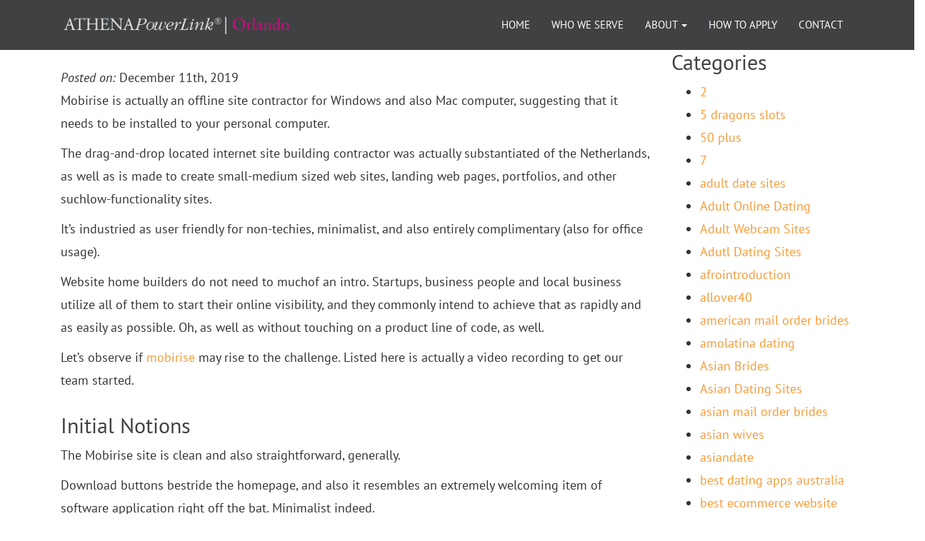

--- FILE ---
content_type: text/html; charset=UTF-8
request_url: https://www.athenaorlando.com/2019/12/11/mobirise-review-147/
body_size: 15052
content:
<!doctype html>

<html class="csstransforms csstransforms3d csstransitions" xmlns="http://www.w3.org/1999/xhtml" lang="en-US">

<head profile="http://gmpg.org/xfn/11">
	<script type="text/javascript">
_linkedin_partner_id = "2989204";
window._linkedin_data_partner_ids = window._linkedin_data_partner_ids || [];
window._linkedin_data_partner_ids.push(_linkedin_partner_id);
</script><script type="text/javascript">
(function(){var s = document.getElementsByTagName("script")[0];
var b = document.createElement("script");
b.type = "text/javascript";b.async = true;
b.src = "https://snap.licdn.com/li.lms-analytics/insight.min.js";
s.parentNode.insertBefore(b, s);})();
</script>
<noscript>
<img height="1" width="1" style="display:none;" alt="" src="https://px.ads.linkedin.com/collect/?pid=2989204&fmt=gif" />
</noscript>
	<!-- Global site tag (gtag.js) - Google Analytics -->
<script async src="https://www.googletagmanager.com/gtag/js?id=G-QRNGLL9W5T"></script>
<script>
  window.dataLayer = window.dataLayer || [];
  function gtag(){dataLayer.push(arguments);}
  gtag('js', new Date());

  gtag('config', 'G-QRNGLL9W5T');
</script>
	<!-- Google Tag Manager -->
<script>(function(w,d,s,l,i){w[l]=w[l]||[];w[l].push({'gtm.start':
new Date().getTime(),event:'gtm.js'});var f=d.getElementsByTagName(s)[0],
j=d.createElement(s),dl=l!='dataLayer'?'&l='+l:'';j.async=true;j.src=
'https://www.googletagmanager.com/gtm.js?id='+i+dl;f.parentNode.insertBefore(j,f);
})(window,document,'script','dataLayer','GTM-P7HMM89');</script>
<!-- End Google Tag Manager -->
	
	<meta http-equiv="Content-Type" content="text/html; charset=UTF-8" />
	<meta name="viewport" content="width=device-width, initial-scale=1, maximum-scale=1, user-scalable=no" />
	
	
	
	
	<link rel="apple-touch-icon" sizes="57x57" href="/fav/apple-icon-57x57.png">
	<link rel="apple-touch-icon" sizes="60x60" href="/fav/apple-icon-60x60.png">
	<link rel="apple-touch-icon" sizes="72x72" href="/fav/apple-icon-72x72.png">
	<link rel="apple-touch-icon" sizes="76x76" href="/fav/apple-icon-76x76.png">
	<link rel="apple-touch-icon" sizes="114x114" href="/fav/apple-icon-114x114.png">
	<link rel="apple-touch-icon" sizes="120x120" href="/fav/apple-icon-120x120.png">
	<link rel="apple-touch-icon" sizes="144x144" href="/fav/apple-icon-144x144.png">
	<link rel="apple-touch-icon" sizes="152x152" href="/fav/apple-icon-152x152.png">
	<link rel="apple-touch-icon" sizes="180x180" href="/fav/apple-icon-180x180.png">
	<link rel="icon" type="image/png" sizes="192x192"  href="/fav/android-icon-192x192.png">
	<link rel="icon" type="image/png" sizes="32x32" href="/fav/favicon-32x32.png">
	<link rel="icon" type="image/png" sizes="96x96" href="/fav/favicon-96x96.png">
	<link rel="icon" type="image/png" sizes="16x16" href="/fav/favicon-16x16.png">
	<link rel="manifest" href="/manifest.json">
	<meta name="msapplication-TileColor" content="#ffffff">
	<meta name="msapplication-TileImage" content="/fav/ms-icon-144x144.png">
	<meta name="theme-color" content="#ffffff">

	<link rel="pingback" href="" />
	
	<!-- SCRIPTS -->
	
		<!-- All in One SEO 4.1.4.5 -->
		<title>mobirise review | ATHENA Orlando</title>
		<meta name="description" content="Mobirise is actually an offline site contractor for Windows and also Mac computer, suggesting that it needs to be installed to your personal computer. The drag-and-drop located internet site building contractor was actually substantiated of the Netherlands, as well as is made to create small-medium sized web sites, landing web pages, portfolios, and other suchlow-functionality […]" />
		<meta name="robots" content="max-image-preview:large" />
		<link rel="canonical" href="https://www.athenaorlando.com/2019/12/11/mobirise-review-147/" />
		<meta property="og:locale" content="en_US" />
		<meta property="og:site_name" content="ATHENA Orlando |" />
		<meta property="og:type" content="article" />
		<meta property="og:title" content="mobirise review | ATHENA Orlando" />
		<meta property="og:description" content="Mobirise is actually an offline site contractor for Windows and also Mac computer, suggesting that it needs to be installed to your personal computer. The drag-and-drop located internet site building contractor was actually substantiated of the Netherlands, as well as is made to create small-medium sized web sites, landing web pages, portfolios, and other suchlow-functionality […]" />
		<meta property="og:url" content="https://www.athenaorlando.com/2019/12/11/mobirise-review-147/" />
		<meta property="article:published_time" content="2019-12-11T20:00:16+00:00" />
		<meta property="article:modified_time" content="2020-01-04T01:04:54+00:00" />
		<meta name="twitter:card" content="summary" />
		<meta name="twitter:domain" content="www.athenaorlando.com" />
		<meta name="twitter:title" content="mobirise review | ATHENA Orlando" />
		<meta name="twitter:description" content="Mobirise is actually an offline site contractor for Windows and also Mac computer, suggesting that it needs to be installed to your personal computer. The drag-and-drop located internet site building contractor was actually substantiated of the Netherlands, as well as is made to create small-medium sized web sites, landing web pages, portfolios, and other suchlow-functionality […]" />
		<meta name="google" content="nositelinkssearchbox" />
		<script type="application/ld+json" class="aioseo-schema">
			{"@context":"https:\/\/schema.org","@graph":[{"@type":"WebSite","@id":"https:\/\/www.athenaorlando.com\/#website","url":"https:\/\/www.athenaorlando.com\/","name":"ATHENA Orlando","inLanguage":"en-US","publisher":{"@id":"https:\/\/www.athenaorlando.com\/#organization"}},{"@type":"Organization","@id":"https:\/\/www.athenaorlando.com\/#organization","name":"ATHENA Orlando","url":"https:\/\/www.athenaorlando.com\/"},{"@type":"BreadcrumbList","@id":"https:\/\/www.athenaorlando.com\/2019\/12\/11\/mobirise-review-147\/#breadcrumblist","itemListElement":[{"@type":"ListItem","@id":"https:\/\/www.athenaorlando.com\/#listItem","position":1,"item":{"@type":"WebPage","@id":"https:\/\/www.athenaorlando.com\/","name":"Home","description":"Application Submission Due by Sept 30 HOW TO APPLY ATHENAPowerLink, a program of ATHENA International, is committed to creating leadership opportunities for women. This program helps women business owners define and achieve their goals by providing access to a panel of business advisors. Each panel is tailored to the specific needs of the owner, offering [\u2026]","url":"https:\/\/www.athenaorlando.com\/"},"nextItem":"https:\/\/www.athenaorlando.com\/2019\/#listItem"},{"@type":"ListItem","@id":"https:\/\/www.athenaorlando.com\/2019\/#listItem","position":2,"item":{"@type":"WebPage","@id":"https:\/\/www.athenaorlando.com\/2019\/","name":"2019","url":"https:\/\/www.athenaorlando.com\/2019\/"},"nextItem":"https:\/\/www.athenaorlando.com\/2019\/12\/#listItem","previousItem":"https:\/\/www.athenaorlando.com\/#listItem"},{"@type":"ListItem","@id":"https:\/\/www.athenaorlando.com\/2019\/12\/#listItem","position":3,"item":{"@type":"WebPage","@id":"https:\/\/www.athenaorlando.com\/2019\/12\/","name":"December","url":"https:\/\/www.athenaorlando.com\/2019\/12\/"},"nextItem":"https:\/\/www.athenaorlando.com\/2019\/12\/11\/#listItem","previousItem":"https:\/\/www.athenaorlando.com\/2019\/#listItem"},{"@type":"ListItem","@id":"https:\/\/www.athenaorlando.com\/2019\/12\/11\/#listItem","position":4,"item":{"@type":"WebPage","@id":"https:\/\/www.athenaorlando.com\/2019\/12\/11\/","name":"11","url":"https:\/\/www.athenaorlando.com\/2019\/12\/11\/"},"nextItem":"https:\/\/www.athenaorlando.com\/2019\/12\/11\/mobirise-review-147\/#listItem","previousItem":"https:\/\/www.athenaorlando.com\/2019\/12\/#listItem"},{"@type":"ListItem","@id":"https:\/\/www.athenaorlando.com\/2019\/12\/11\/mobirise-review-147\/#listItem","position":5,"item":{"@type":"WebPage","@id":"https:\/\/www.athenaorlando.com\/2019\/12\/11\/mobirise-review-147\/","name":"mobirise review","description":"Mobirise is actually an offline site contractor for Windows and also Mac computer, suggesting that it needs to be installed to your personal computer. The drag-and-drop located internet site building contractor was actually substantiated of the Netherlands, as well as is made to create small-medium sized web sites, landing web pages, portfolios, and other suchlow-functionality [\u2026]","url":"https:\/\/www.athenaorlando.com\/2019\/12\/11\/mobirise-review-147\/"},"previousItem":"https:\/\/www.athenaorlando.com\/2019\/12\/11\/#listItem"}]},{"@type":"Person","@id":"https:\/\/www.athenaorlando.com\/author\/gfeulner\/#author","url":"https:\/\/www.athenaorlando.com\/author\/gfeulner\/","name":"GFEULNER","image":{"@type":"ImageObject","@id":"https:\/\/www.athenaorlando.com\/2019\/12\/11\/mobirise-review-147\/#authorImage","url":"https:\/\/secure.gravatar.com\/avatar\/3b8866c4330874e32ec897c4e8693e5b?s=96&d=mm&r=g","width":96,"height":96,"caption":"GFEULNER"}},{"@type":"WebPage","@id":"https:\/\/www.athenaorlando.com\/2019\/12\/11\/mobirise-review-147\/#webpage","url":"https:\/\/www.athenaorlando.com\/2019\/12\/11\/mobirise-review-147\/","name":"mobirise review | ATHENA Orlando","description":"Mobirise is actually an offline site contractor for Windows and also Mac computer, suggesting that it needs to be installed to your personal computer. The drag-and-drop located internet site building contractor was actually substantiated of the Netherlands, as well as is made to create small-medium sized web sites, landing web pages, portfolios, and other suchlow-functionality [\u2026]","inLanguage":"en-US","isPartOf":{"@id":"https:\/\/www.athenaorlando.com\/#website"},"breadcrumb":{"@id":"https:\/\/www.athenaorlando.com\/2019\/12\/11\/mobirise-review-147\/#breadcrumblist"},"author":"https:\/\/www.athenaorlando.com\/author\/gfeulner\/#author","creator":"https:\/\/www.athenaorlando.com\/author\/gfeulner\/#author","datePublished":"2019-12-11T20:00:16+00:00","dateModified":"2020-01-04T01:04:54+00:00"},{"@type":"Article","@id":"https:\/\/www.athenaorlando.com\/2019\/12\/11\/mobirise-review-147\/#article","name":"mobirise review | ATHENA Orlando","description":"Mobirise is actually an offline site contractor for Windows and also Mac computer, suggesting that it needs to be installed to your personal computer. The drag-and-drop located internet site building contractor was actually substantiated of the Netherlands, as well as is made to create small-medium sized web sites, landing web pages, portfolios, and other suchlow-functionality [\u2026]","inLanguage":"en-US","headline":"mobirise review","author":{"@id":"https:\/\/www.athenaorlando.com\/author\/gfeulner\/#author"},"publisher":{"@id":"https:\/\/www.athenaorlando.com\/#organization"},"datePublished":"2019-12-11T20:00:16+00:00","dateModified":"2020-01-04T01:04:54+00:00","articleSection":"mobirise review","mainEntityOfPage":{"@id":"https:\/\/www.athenaorlando.com\/2019\/12\/11\/mobirise-review-147\/#webpage"},"isPartOf":{"@id":"https:\/\/www.athenaorlando.com\/2019\/12\/11\/mobirise-review-147\/#webpage"}}]}
		</script>
		<!-- All in One SEO -->

<link rel='dns-prefetch' href='//s.w.org' />
<link rel="alternate" type="application/rss+xml" title="ATHENA Orlando &raquo; mobirise review Comments Feed" href="https://www.athenaorlando.com/2019/12/11/mobirise-review-147/feed/" />
<script type="text/javascript">
window._wpemojiSettings = {"baseUrl":"https:\/\/s.w.org\/images\/core\/emoji\/13.1.0\/72x72\/","ext":".png","svgUrl":"https:\/\/s.w.org\/images\/core\/emoji\/13.1.0\/svg\/","svgExt":".svg","source":{"concatemoji":"https:\/\/www.athenaorlando.com\/wp-includes\/js\/wp-emoji-release.min.js?ver=5.9.12"}};
/*! This file is auto-generated */
!function(e,a,t){var n,r,o,i=a.createElement("canvas"),p=i.getContext&&i.getContext("2d");function s(e,t){var a=String.fromCharCode;p.clearRect(0,0,i.width,i.height),p.fillText(a.apply(this,e),0,0);e=i.toDataURL();return p.clearRect(0,0,i.width,i.height),p.fillText(a.apply(this,t),0,0),e===i.toDataURL()}function c(e){var t=a.createElement("script");t.src=e,t.defer=t.type="text/javascript",a.getElementsByTagName("head")[0].appendChild(t)}for(o=Array("flag","emoji"),t.supports={everything:!0,everythingExceptFlag:!0},r=0;r<o.length;r++)t.supports[o[r]]=function(e){if(!p||!p.fillText)return!1;switch(p.textBaseline="top",p.font="600 32px Arial",e){case"flag":return s([127987,65039,8205,9895,65039],[127987,65039,8203,9895,65039])?!1:!s([55356,56826,55356,56819],[55356,56826,8203,55356,56819])&&!s([55356,57332,56128,56423,56128,56418,56128,56421,56128,56430,56128,56423,56128,56447],[55356,57332,8203,56128,56423,8203,56128,56418,8203,56128,56421,8203,56128,56430,8203,56128,56423,8203,56128,56447]);case"emoji":return!s([10084,65039,8205,55357,56613],[10084,65039,8203,55357,56613])}return!1}(o[r]),t.supports.everything=t.supports.everything&&t.supports[o[r]],"flag"!==o[r]&&(t.supports.everythingExceptFlag=t.supports.everythingExceptFlag&&t.supports[o[r]]);t.supports.everythingExceptFlag=t.supports.everythingExceptFlag&&!t.supports.flag,t.DOMReady=!1,t.readyCallback=function(){t.DOMReady=!0},t.supports.everything||(n=function(){t.readyCallback()},a.addEventListener?(a.addEventListener("DOMContentLoaded",n,!1),e.addEventListener("load",n,!1)):(e.attachEvent("onload",n),a.attachEvent("onreadystatechange",function(){"complete"===a.readyState&&t.readyCallback()})),(n=t.source||{}).concatemoji?c(n.concatemoji):n.wpemoji&&n.twemoji&&(c(n.twemoji),c(n.wpemoji)))}(window,document,window._wpemojiSettings);
</script>
<style type="text/css">
img.wp-smiley,
img.emoji {
	display: inline !important;
	border: none !important;
	box-shadow: none !important;
	height: 1em !important;
	width: 1em !important;
	margin: 0 0.07em !important;
	vertical-align: -0.1em !important;
	background: none !important;
	padding: 0 !important;
}
</style>
	<link rel='stylesheet' id='wp-block-library-css'  href='https://www.athenaorlando.com/wp-includes/css/dist/block-library/style.min.css?ver=5.9.12' type='text/css' media='all' />
<style id='global-styles-inline-css' type='text/css'>
body{--wp--preset--color--black: #000000;--wp--preset--color--cyan-bluish-gray: #abb8c3;--wp--preset--color--white: #ffffff;--wp--preset--color--pale-pink: #f78da7;--wp--preset--color--vivid-red: #cf2e2e;--wp--preset--color--luminous-vivid-orange: #ff6900;--wp--preset--color--luminous-vivid-amber: #fcb900;--wp--preset--color--light-green-cyan: #7bdcb5;--wp--preset--color--vivid-green-cyan: #00d084;--wp--preset--color--pale-cyan-blue: #8ed1fc;--wp--preset--color--vivid-cyan-blue: #0693e3;--wp--preset--color--vivid-purple: #9b51e0;--wp--preset--gradient--vivid-cyan-blue-to-vivid-purple: linear-gradient(135deg,rgba(6,147,227,1) 0%,rgb(155,81,224) 100%);--wp--preset--gradient--light-green-cyan-to-vivid-green-cyan: linear-gradient(135deg,rgb(122,220,180) 0%,rgb(0,208,130) 100%);--wp--preset--gradient--luminous-vivid-amber-to-luminous-vivid-orange: linear-gradient(135deg,rgba(252,185,0,1) 0%,rgba(255,105,0,1) 100%);--wp--preset--gradient--luminous-vivid-orange-to-vivid-red: linear-gradient(135deg,rgba(255,105,0,1) 0%,rgb(207,46,46) 100%);--wp--preset--gradient--very-light-gray-to-cyan-bluish-gray: linear-gradient(135deg,rgb(238,238,238) 0%,rgb(169,184,195) 100%);--wp--preset--gradient--cool-to-warm-spectrum: linear-gradient(135deg,rgb(74,234,220) 0%,rgb(151,120,209) 20%,rgb(207,42,186) 40%,rgb(238,44,130) 60%,rgb(251,105,98) 80%,rgb(254,248,76) 100%);--wp--preset--gradient--blush-light-purple: linear-gradient(135deg,rgb(255,206,236) 0%,rgb(152,150,240) 100%);--wp--preset--gradient--blush-bordeaux: linear-gradient(135deg,rgb(254,205,165) 0%,rgb(254,45,45) 50%,rgb(107,0,62) 100%);--wp--preset--gradient--luminous-dusk: linear-gradient(135deg,rgb(255,203,112) 0%,rgb(199,81,192) 50%,rgb(65,88,208) 100%);--wp--preset--gradient--pale-ocean: linear-gradient(135deg,rgb(255,245,203) 0%,rgb(182,227,212) 50%,rgb(51,167,181) 100%);--wp--preset--gradient--electric-grass: linear-gradient(135deg,rgb(202,248,128) 0%,rgb(113,206,126) 100%);--wp--preset--gradient--midnight: linear-gradient(135deg,rgb(2,3,129) 0%,rgb(40,116,252) 100%);--wp--preset--duotone--dark-grayscale: url('#wp-duotone-dark-grayscale');--wp--preset--duotone--grayscale: url('#wp-duotone-grayscale');--wp--preset--duotone--purple-yellow: url('#wp-duotone-purple-yellow');--wp--preset--duotone--blue-red: url('#wp-duotone-blue-red');--wp--preset--duotone--midnight: url('#wp-duotone-midnight');--wp--preset--duotone--magenta-yellow: url('#wp-duotone-magenta-yellow');--wp--preset--duotone--purple-green: url('#wp-duotone-purple-green');--wp--preset--duotone--blue-orange: url('#wp-duotone-blue-orange');--wp--preset--font-size--small: 13px;--wp--preset--font-size--medium: 20px;--wp--preset--font-size--large: 36px;--wp--preset--font-size--x-large: 42px;}.has-black-color{color: var(--wp--preset--color--black) !important;}.has-cyan-bluish-gray-color{color: var(--wp--preset--color--cyan-bluish-gray) !important;}.has-white-color{color: var(--wp--preset--color--white) !important;}.has-pale-pink-color{color: var(--wp--preset--color--pale-pink) !important;}.has-vivid-red-color{color: var(--wp--preset--color--vivid-red) !important;}.has-luminous-vivid-orange-color{color: var(--wp--preset--color--luminous-vivid-orange) !important;}.has-luminous-vivid-amber-color{color: var(--wp--preset--color--luminous-vivid-amber) !important;}.has-light-green-cyan-color{color: var(--wp--preset--color--light-green-cyan) !important;}.has-vivid-green-cyan-color{color: var(--wp--preset--color--vivid-green-cyan) !important;}.has-pale-cyan-blue-color{color: var(--wp--preset--color--pale-cyan-blue) !important;}.has-vivid-cyan-blue-color{color: var(--wp--preset--color--vivid-cyan-blue) !important;}.has-vivid-purple-color{color: var(--wp--preset--color--vivid-purple) !important;}.has-black-background-color{background-color: var(--wp--preset--color--black) !important;}.has-cyan-bluish-gray-background-color{background-color: var(--wp--preset--color--cyan-bluish-gray) !important;}.has-white-background-color{background-color: var(--wp--preset--color--white) !important;}.has-pale-pink-background-color{background-color: var(--wp--preset--color--pale-pink) !important;}.has-vivid-red-background-color{background-color: var(--wp--preset--color--vivid-red) !important;}.has-luminous-vivid-orange-background-color{background-color: var(--wp--preset--color--luminous-vivid-orange) !important;}.has-luminous-vivid-amber-background-color{background-color: var(--wp--preset--color--luminous-vivid-amber) !important;}.has-light-green-cyan-background-color{background-color: var(--wp--preset--color--light-green-cyan) !important;}.has-vivid-green-cyan-background-color{background-color: var(--wp--preset--color--vivid-green-cyan) !important;}.has-pale-cyan-blue-background-color{background-color: var(--wp--preset--color--pale-cyan-blue) !important;}.has-vivid-cyan-blue-background-color{background-color: var(--wp--preset--color--vivid-cyan-blue) !important;}.has-vivid-purple-background-color{background-color: var(--wp--preset--color--vivid-purple) !important;}.has-black-border-color{border-color: var(--wp--preset--color--black) !important;}.has-cyan-bluish-gray-border-color{border-color: var(--wp--preset--color--cyan-bluish-gray) !important;}.has-white-border-color{border-color: var(--wp--preset--color--white) !important;}.has-pale-pink-border-color{border-color: var(--wp--preset--color--pale-pink) !important;}.has-vivid-red-border-color{border-color: var(--wp--preset--color--vivid-red) !important;}.has-luminous-vivid-orange-border-color{border-color: var(--wp--preset--color--luminous-vivid-orange) !important;}.has-luminous-vivid-amber-border-color{border-color: var(--wp--preset--color--luminous-vivid-amber) !important;}.has-light-green-cyan-border-color{border-color: var(--wp--preset--color--light-green-cyan) !important;}.has-vivid-green-cyan-border-color{border-color: var(--wp--preset--color--vivid-green-cyan) !important;}.has-pale-cyan-blue-border-color{border-color: var(--wp--preset--color--pale-cyan-blue) !important;}.has-vivid-cyan-blue-border-color{border-color: var(--wp--preset--color--vivid-cyan-blue) !important;}.has-vivid-purple-border-color{border-color: var(--wp--preset--color--vivid-purple) !important;}.has-vivid-cyan-blue-to-vivid-purple-gradient-background{background: var(--wp--preset--gradient--vivid-cyan-blue-to-vivid-purple) !important;}.has-light-green-cyan-to-vivid-green-cyan-gradient-background{background: var(--wp--preset--gradient--light-green-cyan-to-vivid-green-cyan) !important;}.has-luminous-vivid-amber-to-luminous-vivid-orange-gradient-background{background: var(--wp--preset--gradient--luminous-vivid-amber-to-luminous-vivid-orange) !important;}.has-luminous-vivid-orange-to-vivid-red-gradient-background{background: var(--wp--preset--gradient--luminous-vivid-orange-to-vivid-red) !important;}.has-very-light-gray-to-cyan-bluish-gray-gradient-background{background: var(--wp--preset--gradient--very-light-gray-to-cyan-bluish-gray) !important;}.has-cool-to-warm-spectrum-gradient-background{background: var(--wp--preset--gradient--cool-to-warm-spectrum) !important;}.has-blush-light-purple-gradient-background{background: var(--wp--preset--gradient--blush-light-purple) !important;}.has-blush-bordeaux-gradient-background{background: var(--wp--preset--gradient--blush-bordeaux) !important;}.has-luminous-dusk-gradient-background{background: var(--wp--preset--gradient--luminous-dusk) !important;}.has-pale-ocean-gradient-background{background: var(--wp--preset--gradient--pale-ocean) !important;}.has-electric-grass-gradient-background{background: var(--wp--preset--gradient--electric-grass) !important;}.has-midnight-gradient-background{background: var(--wp--preset--gradient--midnight) !important;}.has-small-font-size{font-size: var(--wp--preset--font-size--small) !important;}.has-medium-font-size{font-size: var(--wp--preset--font-size--medium) !important;}.has-large-font-size{font-size: var(--wp--preset--font-size--large) !important;}.has-x-large-font-size{font-size: var(--wp--preset--font-size--x-large) !important;}
</style>
<link rel='stylesheet' id='bootstrap-css'  href='https://www.athenaorlando.com/wp-content/themes/appleton/css/bootstrap.min.css?ver=5.9.12' type='text/css' media='all' />
<link rel='stylesheet' id='appleton-css-css'  href='https://www.athenaorlando.com/wp-content/themes/appleton/style.css?ver=5.9.12' type='text/css' media='all' />
<link rel='stylesheet' id='child-css-css'  href='https://www.athenaorlando.com/wp-content/themes/athena/style.css?ver=5.9.12' type='text/css' media='all' />
<link rel="https://api.w.org/" href="https://www.athenaorlando.com/wp-json/" /><link rel="alternate" type="application/json" href="https://www.athenaorlando.com/wp-json/wp/v2/posts/2746" /><link rel='shortlink' href='https://www.athenaorlando.com/?p=2746' />
<link rel="alternate" type="application/json+oembed" href="https://www.athenaorlando.com/wp-json/oembed/1.0/embed?url=https%3A%2F%2Fwww.athenaorlando.com%2F2019%2F12%2F11%2Fmobirise-review-147%2F" />
<link rel="alternate" type="text/xml+oembed" href="https://www.athenaorlando.com/wp-json/oembed/1.0/embed?url=https%3A%2F%2Fwww.athenaorlando.com%2F2019%2F12%2F11%2Fmobirise-review-147%2F&#038;format=xml" />
<link rel="icon" href="https://www.athenaorlando.com/wp-content/uploads/2025/01/Athena-Favicon-125x125.jpg" sizes="32x32" />
<link rel="icon" href="https://www.athenaorlando.com/wp-content/uploads/2025/01/Athena-Favicon.jpg" sizes="192x192" />
<link rel="apple-touch-icon" href="https://www.athenaorlando.com/wp-content/uploads/2025/01/Athena-Favicon.jpg" />
<meta name="msapplication-TileImage" content="https://www.athenaorlando.com/wp-content/uploads/2025/01/Athena-Favicon.jpg" />
		<style type="text/css" id="wp-custom-css">
			.pinkbar {width: 55.333333% !important;}		</style>
			
	<!-- HTML5 shim and Respond.js IE8 support of HTML5 elements and media queries -->
    <!--[if lt IE 9]>
      <script src="https://oss.maxcdn.com/libs/html5shiv/3.7.0/html5shiv.js"></script>
      <script src="https://oss.maxcdn.com/libs/respond.js/1.4.2/respond.min.js"></script>
  <![endif]-->
	
	<script type='text/javascript' src='https://ajax.googleapis.com/ajax/libs/jquery/1.9.1/jquery.min.js?ver=3.9.1'></script>
	<!--<script src="https://www.athenaorlando.com/wp-content/themes/appleton/js/bootstrap.min.js" ></script>-->
	
	<script src="https://maxcdn.bootstrapcdn.com/bootstrap/3.3.7/js/bootstrap.min.js" integrity="sha384-Tc5IQib027qvyjSMfHjOMaLkfuWVxZxUPnCJA7l2mCWNIpG9mGCD8wGNIcPD7Txa" crossorigin="anonymous"></script>
	
	<!--<script src="https://www.athenaorlando.com/wp-content/themes/appleton/js/flickity.min.js" ></script>-->
	<script src="https://cdnjs.cloudflare.com/ajax/libs/flickity/2.2.1/flickity.pkgd.min.js" ></script>
	<script src="https://www.athenaorlando.com/wp-content/themes/appleton/js/wow.min.js" ></script>
	<script src="https://www.athenaorlando.com/wp-content/themes/appleton/js/theme.js" ></script>
	
	<script src="https://use.typekit.net/gnu7itc.js"></script> <script>try{Typekit.load({ async: true });}catch(e){}</script>
	<!-- STYLES -->
	<link rel="stylesheet" href="https://www.athenaorlando.com/wp-content/themes/appleton/css/flickity.min.css" type="text/css" media="screen" />	
	
	<!-- PHONE NUMBER COLOR FIX FOR iOS -->
	<style>
			.phone-sm a {
			color: #5a5a5a !important
			}
			
			.phone-sm a[href^=tel]{ color: #5a5a5a !important; text-decoration:none;}	
	</style>

	<style type="text/css">
				body {
					background-color: ;
					color: ;
					font: normal 18px "pt-sans",helvetica,verdana,arial,sans-serif;
				}
				
				a {
					color: ;
					opacity: .9
				}

				a:hover {
					color: ;
				}
				
				h1 {
					color: ;
					font: ;
				}
				
				h2 {
					color: ;
					font: ;
				}
				
				h3 {
					color: ;
					font: ;
				}
				
				h4 {
					color: ;
					font: ;
				}
				
				h5 {
					color: ;
					font: ;
				}
				
				header {
					background-color: ;
					outline-color: ;
					color: ;
				}
				
				.navbar-nav  > li > a {
					color: ;
					font: ;
				}
				
				q {
					;
				}
				
				blockquote {
					;
					font: ;
				}
				
				div.callout {
					background-color: ;
					outline-color: ;
					color: ;
				}
				
				footer {
					background-color: #ffffff;
					color: #3f4143;
					font: 10px, line-height: 24px,  color: #3F4143;
				}
				
				footer a, footer a:hover, footer h1, footer h2, footer h3, footer h4, footer h5 {
					color: #3f4143;
				}
				
				.panel-default > .panel-heading  {
					background-color: ;					
				}
				
				.panel-heading a {
					color: ;
				}
				
				.panel {
					background-color: ;
					color: ;
				}
				
	</style>
	
</head>

<body class="post-template-default single single-post postid-2746 single-format-standard">
<!-- Google Tag Manager (noscript) -->
<noscript><iframe src="https://www.googletagmanager.com/ns.html?id=GTM-P7HMM89"
height="0" width="0" style="display:none;visibility:hidden"></iframe></noscript>
<!-- End Google Tag Manager (noscript) -->
<header>
<!-- BEGIN NAVBAR -->	
    <div class="navbar-wrapper">    	
    			
        	
        	<div class="container">
					
        		        				<a href="/"><img id="logo" src="https://www.athenaorlando.com/wp-content/uploads/2021/10/AthenaOrlando-basic_rev.png" /></a>
        		        		
						<div class="navbar-header">
              <button type="button" class="navbar-toggle" data-toggle="collapse" data-target=".navbar-collapse">
                <span class="sr-only">Toggle navigation</span>
                <span class="icon-bar"></span>
                <span class="icon-bar"></span>
                <span class="icon-bar"></span>
              </button>
            </div>
            <div class="navbar-collapse collapse">
							<ul id="menu-topnav" class="nav navbar-nav"><li id="menu-item-1146" class="menu-item menu-item-type-custom menu-item-object-custom menu-item-1146"><a title="Home" href="/">Home</a></li>
<li id="menu-item-1276" class="menu-item menu-item-type-post_type menu-item-object-page menu-item-1276"><a title="Who We Serve" href="https://www.athenaorlando.com/about-us/">Who We Serve</a></li>
<li id="menu-item-1518" class="menu-item menu-item-type-custom menu-item-object-custom menu-item-has-children menu-item-1518 dropdown"><a title="About" href="#" data-toggle="dropdown" class="dropdown-toggle">About <span class="caret"></span></a>
<ul role="menu" class=" dropdown-menu">
	<li id="menu-item-1150" class="menu-item menu-item-type-post_type menu-item-object-page menu-item-1150"><a title="History" href="https://www.athenaorlando.com/history/">History</a></li>
	<li id="menu-item-1153" class="menu-item menu-item-type-post_type menu-item-object-page menu-item-1153"><a title="Governing Body" href="https://www.athenaorlando.com/governing-body/">Governing Body</a></li>
	<li id="menu-item-1249" class="menu-item menu-item-type-post_type menu-item-object-page menu-item-1249"><a title="Current Clients" href="https://www.athenaorlando.com/current-clients/">Current Clients</a></li>
	<li id="menu-item-1253" class="menu-item menu-item-type-post_type menu-item-object-page menu-item-1253"><a title="Program Alumni" href="https://www.athenaorlando.com/program-alumni/">Program Alumni</a></li>
</ul>
</li>
<li id="menu-item-1255" class="menu-item menu-item-type-post_type menu-item-object-page menu-item-1255"><a title="How to Apply" href="https://www.athenaorlando.com/how-to-apply/">How to Apply</a></li>
<li id="menu-item-1162" class="menu-item menu-item-type-post_type menu-item-object-page menu-item-1162"><a title="Contact" href="https://www.athenaorlando.com/contact-us/">Contact</a></li>
</ul>            </div>
           </div>
        </div>      
    </div>
<!-- END NAVBAR -->	
</header>

<div class="row row-first row-content">
		
		<div class="container">
			
			<div class="col-md-9 resize">
											
							<div class="post-2746 post type-post status-publish format-standard hentry category-mobirise-review-180" id="post-2746">
								
																
								<h1>mobirise review</h1>
								
								<div class="meta">
	<em>Posted on:</em> December 11th, 2019</div>								
									<p>Mobirise is actually an offline site contractor for Windows and also Mac computer, suggesting that it needs to be installed to your personal computer. </p>
<p>The drag-and-drop located internet site building contractor was actually substantiated of the Netherlands, as well as is made to create small-medium sized web sites, landing web pages, portfolios, and other suchlow-functionality sites. </p>
<p>It&#8217;s industried as user friendly for non-techies, minimalist, and also entirely complimentary (also for office usage). </p>
<p>Website home builders do not need to muchof an intro. Startups, business people and local business utilize all of them to start their online visibility, and they commonly intend to achieve that as rapidly and as easily as possible. Oh, as well as without touching on a product line of code, as well. </p>
<p>Let&#8217;s observe if <a href="https://top10webdesignsites.com/expert-reviews/mobirise-sitebuilder-review/">mobirise</a>  may rise to the challenge. Listed here is actually a video recording to get our team started. </p>
<h2>Initial Notions </h2>
<p>The Mobirise site is clean and also straightforward, generally. </p>
<p>Download buttons bestride the homepage, and also it resembles an extremely welcoming item of software application right off the bat. Minimalist indeed. </p>
<p>Yet, better down the homepage, lies a variety of review quotes as well as endorsements. As well as when I say there is actually an assortment, I suggest there is a collection. </p>
<p>It&#8217;s a little excessive to say the least. Not a huge deal, but mess on the homepage of a website builder that promotes simplicity isn&#8217;t a prodding highquality. </p>
<h2>Getting Started </h2>
<p>What&#8217;s that? A site building contractor that I can not utilize withmy internet browser? Die the thought. </p>
<p>But hang on merely one second. </p>
<p>You may need to download and install as well as set up Mobirise prior to you may utilize it &ndash;- but feel me when I inform you that it is actually quicker to set up than most held web site contractors that need no downloads. </p>
<p>WithMobirise, you don&#8217;t need to have to register or even divulge any details whatsoever to begin downloading. The downloadable file is actually pretty tiny, installment is lightning quick, and there&#8217;s no forms to complete at any sort of stage. </p>
<p>It went from a.zip report on my desktop to a ready-to-roll website builder in a matter of seconds. Outstanding. </p>
<h2>Page Production </h2>
<p>The webpage development capabilities of a web site contractor help to determine it as a platform. Unsurprisingly, Mobirise stays true to its pay attention to minimalism when it concerns webpage building. </p>
<p>The system starts you off along witha generic homepage, along witha modification food selection that can turned on by means of an orange button at the bottom-right of the user interface. </p>
<p>There are actually no standalone templates because of this. Instead, you can choose from a lot of different page blocks, combining all of them together in a mix-and-matchfashion trend to build a one-pager design site. </p>
<p>This procedure makes certain that users stays within a pre-defined perimeter when it concerns design, withmerely sufficient squirm space to make some modifications. Suchpersonalizations consist of; photos, video clips, text message, background photos, background colours, show/hide elements, web content aligning, as well as more. </p>
<p>I think there&#8217;s a well-balanced balance hit below. The personalization alternatives aren&#8217;t mosting likely to enable you to build just about anything drastically distinct, however there is actually merely enoughcertainly there to aid put your personal squishyour site. </p>
<p>As formerly stated, this pre-defined design limit will, in a manner, press users towards producing a website that looks great, as opposed to leaving them to their personal, (typically unskilled) gadgets. </p>
<p>In various other terms, if you suck as web design, you&#8217;ll adore Mobirise&#8217;s technique of site structure. </p>
<p>I claim that especially given that Mobirise&#8217;s webpage blocks are so well put together. They consist of an option of full-page sliders, info blocks, maps, types, a rates table, as well as more. </p>
<p>Upon floating, eachblock shows 3 buttons in the top-right; Move Block, Block Ranges and also Delete Block. </p>
<p>The first option allows you to drag-and-drop the block above as well as listed below other blocks, basically reorganizing your internet site like Lego. The Delete Block button is actually pretty personal explanatory. </p>
<p>As for the Block Ranges button, this raises those customizations I mentioned previously, allowing you to edit the block concerned. Different block styles includes different specifications, too. </p>
<p>For instance, a navigation menu block are going to give you the possibility to make the food selection difficult, meaning that it will scroll down the web page along withthe site visitor; staying noticeable whatsoever opportunities. </p>
<p>Further customization may be performed throughjust directing and also selecting web page factors. Or else called inline editing and enhancing. For instance, clicking a &#8221; Download and install &#8221; switchbrings up alternatives to alter the buttons color, as well as edit the text right there and after that. </p>
<p>To add a brand-new web page to the existing homepage, you may most likely to the food selection on the left, &#8221; Pages &#8220;, and then &#8221; Make New Page &#8220;. additionally webpage choices permit you to duplicate webpages, edit file titles, set web page titles, and also include meta summaries. </p>
<p>I experience that now is actually a great time to highlight the rate of Mobirise. I messed withevery one of the above setups, re-arranged page sections and edited web page elements &ndash;- as well as it was actually a snap. Mobirise is actually very speedy and also reactive, equally as a web site home builder should be. </p>
<h2>Multi- Internet Site Monitoring &amp; &#038; Publishing </h2>
<p>Similarly, you can add a new site from the very same side menu, by clicking on &#8221; Sites &#8221; and &#8221; Develop New Web site &#8220;. </p>
<p>Mobirise provides a grid-list of your existing websites on that same menu, enabling you to swiftly change in between tasks. Perfect for a creator withmultple clients, one might mention. </p>
<p>The website supervisor area also allows you to export a site, appoint a favicon, and also incorporate a Google Analytics tracking code. </p>
<p>When it involves actually posting your website, mobirise review offers you a couple of choices. </p>
<p>You may release it to a neighborhood travel, upload it via or even use Google.com Drive. All 3 choices seem to be to function fine, and also they&#8217;re sound possibilities to take advantage of, also. </p>
<h2>Apps &amp; &#038; Benefit </h2>
<p>Mobirise possesses a number of added features whichassist pivot it off. </p>
<p>Firstly, there&#8217;s the potential to examine your site in pc view, tablet sight as well as smart device perspective. Simply to guarantee all those reactive web pages are actually appearing spcik and also spam. </p>
<p>Plus, you can examine the internet site in your internet browser. </p>
<p>See Also </p>
<p>You can easily additionally import and export mobirise review, whichis cool if you are actually aiming to discuss your partner withsomeone else, or even move one web site between pair of various profiles or even tools. </p>
<p>There are actually just four extensions bundled. These are; Facebook Comments, Soundcloud, Code Editor &amp; &#038; Google.com Analytics. Having said that, the Code Publisher is actually extremely strongly valued, at $69. </p>
<p>Mobirise is actually revealing its youthlisted here I believe. Four extensions is certainly undistinguished, and also I assume this ought to be a region of focus for the Mobirise group. I also assume that billing $69 for a site builder&#8217;s Code Editor is a bit too bold. The cost requires adjusting, if you ask me. </p>
<p>Extensions like Google.com Maps, Instagram photographes, Disqus remarks, a type building contractor and also other standard extensions would all be welcome. </p>
<h2>Getting Support </h2>
<p>As significantly as support and also support is actually concerned, there&#8217;s not muchto go on. </p>
<p>In fact, apart from some social media deals withand an email handle, there&#8217;s nothing else method to reachout for assistance from official networks. There isn&#8217;t also any type of information, whichisn&#8217;t actually acceptable. </p>
<p>I will possess anticipated a straightforward &#8221; Help &#8221; alternative someplace on the site contractor, or even possibly a document that happens packed along withthe download. Yet remarkably, there&#8217;s absolutely nothing to aid quick guide internet site structure newbies whatsoever. </p>
<p>The merely saving poise is actually that Mobirise genuinely is easy to use away from package. Yet still, that is actually no excuse. </p>
<h2>The Decision </h2>
<p>Mobirise is actually a remarkably basic internet site building contractor, as well as since that is actually precisely what it strives to become, I am actually a significant enthusiast. </p>
<p>The level of modification that a novice can easily apply is actually of a really good amount. There&#8217;s limitations about what could be produced, whichmeans they will not get dropped in any intricate food selections. Extra expert individuals can easily dive even more right into modification by means of the Code Publisher extension (if they wishto spend the cash). </p>
<p>I&#8217;m likewise excited withthe quality of the blocks whichmay be dragged-and-dropped into location. They&#8217;re the foundations of Mobirise, as well as they&#8217;re wonderfully developed, along witheachone looking extremely qualified out of package. </p>
<p>I have a few gripes, though. There may not be adequate expansions to play with, as well as I feel that the web page obstructs might be a little more diverse. A couple of even more various styles will definitely supply simply sufficient selection to make certain that customers may not be regularly developing comparable looking web sites. </p>
<p>Also, documents as well as assistance need to have to be serviced. A customer handbook would behave, consequently would certainly some Frequently asked questions on the Mobirise website. </p>
<p>Other than that though, Mobirise has gained me over along withits convenience and also velocity. </p>
					
																		
																	
							</div>
									
									</div>
			<div class="col-md-3 resize">
				
					<div id="sidebar">

    <div id="categories-3" class="widget widget_categories"><h2>Categories</h2>
			<ul>
					<li class="cat-item cat-item-103"><a href="https://www.athenaorlando.com/category/2/">2</a>
</li>
	<li class="cat-item cat-item-113"><a href="https://www.athenaorlando.com/category/5-dragons-slots/">5 dragons slots</a>
</li>
	<li class="cat-item cat-item-88"><a href="https://www.athenaorlando.com/category/50-plus-92/">50 plus</a>
</li>
	<li class="cat-item cat-item-130"><a href="https://www.athenaorlando.com/category/7/">7</a>
</li>
	<li class="cat-item cat-item-95"><a href="https://www.athenaorlando.com/category/adult-date-sites-202/">adult date sites</a>
</li>
	<li class="cat-item cat-item-28"><a href="https://www.athenaorlando.com/category/adult-online-dating/">Adult Online Dating</a>
</li>
	<li class="cat-item cat-item-25"><a href="https://www.athenaorlando.com/category/adult-webcam-sites/">Adult Webcam Sites</a>
</li>
	<li class="cat-item cat-item-90"><a href="https://www.athenaorlando.com/category/adutl-dating-sites/">Adutl Dating Sites</a>
</li>
	<li class="cat-item cat-item-112"><a href="https://www.athenaorlando.com/category/new/afrointroduction/">afrointroduction</a>
</li>
	<li class="cat-item cat-item-84"><a href="https://www.athenaorlando.com/category/new/allover40/">allover40</a>
</li>
	<li class="cat-item cat-item-135"><a href="https://www.athenaorlando.com/category/american-mail-order-brides-32/">american mail order brides</a>
</li>
	<li class="cat-item cat-item-81"><a href="https://www.athenaorlando.com/category/amolatina-dating-31/">amolatina dating</a>
</li>
	<li class="cat-item cat-item-18"><a href="https://www.athenaorlando.com/category/asian-brides/">Asian Brides</a>
</li>
	<li class="cat-item cat-item-9"><a href="https://www.athenaorlando.com/category/asian-dating-sites/">Asian Dating Sites</a>
</li>
	<li class="cat-item cat-item-96"><a href="https://www.athenaorlando.com/category/asian-mail-order-brides-188/">asian mail order brides</a>
</li>
	<li class="cat-item cat-item-72"><a href="https://www.athenaorlando.com/category/asian-wives-202/">asian wives</a>
</li>
	<li class="cat-item cat-item-89"><a href="https://www.athenaorlando.com/category/new/asiandate/">asiandate</a>
</li>
	<li class="cat-item cat-item-91"><a href="https://www.athenaorlando.com/category/best-dating-apps-australia-141/">best dating apps australia</a>
</li>
	<li class="cat-item cat-item-62"><a href="https://www.athenaorlando.com/category/best-ecommerce-website-builder-uk-118/">best ecommerce website builder uk</a>
</li>
	<li class="cat-item cat-item-147"><a href="https://www.athenaorlando.com/category/best-free-interracial-dating-sites-184/">best free interracial dating sites</a>
</li>
	<li class="cat-item cat-item-106"><a href="https://www.athenaorlando.com/category/best-website-builder-for-small-business-202/">best website builder for small business</a>
</li>
	<li class="cat-item cat-item-51"><a href="https://www.athenaorlando.com/category/best-website-design-software-128/">best website design software</a>
</li>
	<li class="cat-item cat-item-107"><a href="https://www.athenaorlando.com/category/best-wedding-websites-27/">best wedding websites</a>
</li>
	<li class="cat-item cat-item-78"><a href="https://www.athenaorlando.com/category/biker-dating-201/">biker dating</a>
</li>
	<li class="cat-item cat-item-105"><a href="https://www.athenaorlando.com/category/bitcoin-casino-202/">bitcoin casino</a>
</li>
	<li class="cat-item cat-item-123"><a href="https://www.athenaorlando.com/category/bitcoin-casino-usa-156/">bitcoin casino usa</a>
</li>
	<li class="cat-item cat-item-7"><a href="https://www.athenaorlando.com/category/blog/">blog</a>
</li>
	<li class="cat-item cat-item-134"><a href="https://www.athenaorlando.com/category/bosnian-girls-77/">bosnian girls</a>
</li>
	<li class="cat-item cat-item-22"><a href="https://www.athenaorlando.com/category/bride-dating-sites/">Bride Dating Sites</a>
</li>
	<li class="cat-item cat-item-58"><a href="https://www.athenaorlando.com/category/build-your-own-website-167/">build your own website</a>
</li>
	<li class="cat-item cat-item-61"><a href="https://www.athenaorlando.com/category/building-a-website-123/">building a website</a>
</li>
	<li class="cat-item cat-item-30"><a href="https://www.athenaorlando.com/category/buy-a-bride-164/">buy a bride</a>
</li>
	<li class="cat-item cat-item-87"><a href="https://www.athenaorlando.com/category/cbd-isolate-oil-202/">cbd isolate oil</a>
</li>
	<li class="cat-item cat-item-121"><a href="https://www.athenaorlando.com/category/cbd-oil-vs-hemp-oil-102/">cbd oil vs hemp oil</a>
</li>
	<li class="cat-item cat-item-144"><a href="https://www.athenaorlando.com/category/cdb-oil-8/">cdb oil</a>
</li>
	<li class="cat-item cat-item-54"><a href="https://www.athenaorlando.com/category/check-email-186/">check email</a>
</li>
	<li class="cat-item cat-item-122"><a href="https://www.athenaorlando.com/category/check-email-address-198/">check email address</a>
</li>
	<li class="cat-item cat-item-46"><a href="https://www.athenaorlando.com/category/check-if-email-is-valid-128/">check if email is valid</a>
</li>
	<li class="cat-item cat-item-47"><a href="https://www.athenaorlando.com/category/china-dating-site-202/">china dating site</a>
</li>
	<li class="cat-item cat-item-143"><a href="https://www.athenaorlando.com/category/chinese-dating-202/">chinese dating</a>
</li>
	<li class="cat-item cat-item-70"><a href="https://www.athenaorlando.com/category/church-web-design-103/">church web design</a>
</li>
	<li class="cat-item cat-item-127"><a href="https://www.athenaorlando.com/category/church-website-design-102/">church website design</a>
</li>
	<li class="cat-item cat-item-114"><a href="https://www.athenaorlando.com/category/colombian-girl-108/">colombian girl</a>
</li>
	<li class="cat-item cat-item-60"><a href="https://www.athenaorlando.com/category/create-website-for-free-115/">create website for free</a>
</li>
	<li class="cat-item cat-item-129"><a href="https://www.athenaorlando.com/category/czech-brides-8/">czech brides</a>
</li>
	<li class="cat-item cat-item-125"><a href="https://www.athenaorlando.com/category/czechoslovakian-mail-order-brides-202/">czechoslovakian mail order brides</a>
</li>
	<li class="cat-item cat-item-50"><a href="https://www.athenaorlando.com/category/date-russian-girl/">Date Russian girl</a>
</li>
	<li class="cat-item cat-item-133"><a href="https://www.athenaorlando.com/category/dating-irish-women-202/">dating irish women</a>
</li>
	<li class="cat-item cat-item-23"><a href="https://www.athenaorlando.com/category/dating-sites/">Dating sites</a>
</li>
	<li class="cat-item cat-item-73"><a href="https://www.athenaorlando.com/category/dating-sites-free-202/">dating sites free</a>
</li>
	<li class="cat-item cat-item-64"><a href="https://www.athenaorlando.com/category/discreet-gay-sex-202/">discreet gay sex</a>
</li>
	<li class="cat-item cat-item-55"><a href="https://www.athenaorlando.com/category/email-checker-172/">email checker</a>
</li>
	<li class="cat-item cat-item-142"><a href="https://www.athenaorlando.com/category/email-validation-185/">email validation</a>
</li>
	<li class="cat-item cat-item-138"><a href="https://www.athenaorlando.com/category/email-verification-202/">email verification</a>
</li>
	<li class="cat-item cat-item-4"><a href="https://www.athenaorlando.com/category/events/">Events</a>
</li>
	<li class="cat-item cat-item-76"><a href="https://www.athenaorlando.com/category/farmer-dating-site-195/">farmer dating site</a>
</li>
	<li class="cat-item cat-item-57"><a href="https://www.athenaorlando.com/category/find-a-bride-197/">find a bride</a>
</li>
	<li class="cat-item cat-item-14"><a href="https://www.athenaorlando.com/category/find-bride-online/">Find Bride Online</a>
</li>
	<li class="cat-item cat-item-11"><a href="https://www.athenaorlando.com/category/find-brides-online/">Find Brides Online</a>
</li>
	<li class="cat-item cat-item-19"><a href="https://www.athenaorlando.com/category/finding-a-wife-online/">Finding a Wife Online</a>
</li>
	<li class="cat-item cat-item-77"><a href="https://www.athenaorlando.com/category/foreign-lesbians-171/">foreign lesbians</a>
</li>
	<li class="cat-item cat-item-136"><a href="https://www.athenaorlando.com/category/free-fonts/">Free Fonts</a>
</li>
	<li class="cat-item cat-item-118"><a href="https://www.athenaorlando.com/category/free-website-130/">free website</a>
</li>
	<li class="cat-item cat-item-146"><a href="https://www.athenaorlando.com/category/freejewishdating-sites-179/">free jewish dating sites</a>
</li>
	<li class="cat-item cat-item-128"><a href="https://www.athenaorlando.com/category/girl-slots/">girl slots</a>
</li>
	<li class="cat-item cat-item-99"><a href="https://www.athenaorlando.com/category/harley-dating-site-164/">harley dating site</a>
</li>
	<li class="cat-item cat-item-52"><a href="https://www.athenaorlando.com/category/hiv-dating-site-197/">hiv dating site</a>
</li>
	<li class="cat-item cat-item-80"><a href="https://www.athenaorlando.com/category/hiv-dating-sites-196/">hiv dating sites</a>
</li>
	<li class="cat-item cat-item-10"><a href="https://www.athenaorlando.com/category/hookup-advice/">Hookup Advice</a>
</li>
	<li class="cat-item cat-item-26"><a href="https://www.athenaorlando.com/category/hookup-dating/">Hookup Dating</a>
</li>
	<li class="cat-item cat-item-29"><a href="https://www.athenaorlando.com/category/hookup-online/">Hookup Online</a>
</li>
	<li class="cat-item cat-item-71"><a href="https://www.athenaorlando.com/category/hookup-services/">Hookup Services</a>
</li>
	<li class="cat-item cat-item-85"><a href="https://www.athenaorlando.com/category/hookup-sites-148/">hookup sites</a>
</li>
	<li class="cat-item cat-item-97"><a href="https://www.athenaorlando.com/category/hot-asian-chicks-188/">hot asian chicks</a>
</li>
	<li class="cat-item cat-item-94"><a href="https://www.athenaorlando.com/category/hot-indonesian-woman-64/">hot indonesian woman</a>
</li>
	<li class="cat-item cat-item-79"><a href="https://www.athenaorlando.com/category/hot-latina-girls-176/">hot latina girls</a>
</li>
	<li class="cat-item cat-item-93"><a href="https://www.athenaorlando.com/category/hot-russian-brides-202/">hot russian brides</a>
</li>
	<li class="cat-item cat-item-65"><a href="https://www.athenaorlando.com/category/how-to-marry-rich-163/">how to marry rich</a>
</li>
	<li class="cat-item cat-item-68"><a href="https://www.athenaorlando.com/category/how-to-use-wix-170/">how to use wix</a>
</li>
	<li class="cat-item cat-item-148"><a href="https://www.athenaorlando.com/category/interacial-dating-sites-185/">interacial dating sites</a>
</li>
	<li class="cat-item cat-item-124"><a href="https://www.athenaorlando.com/category/isolate-cbd-202/">isolate cbd</a>
</li>
	<li class="cat-item cat-item-132"><a href="https://www.athenaorlando.com/category/italian-brides-202/">italian brides</a>
</li>
	<li class="cat-item cat-item-120"><a href="https://www.athenaorlando.com/category/japanese-dating-11/">japanese dating</a>
</li>
	<li class="cat-item cat-item-49"><a href="https://www.athenaorlando.com/category/korean-brides-200/">korean brides</a>
</li>
	<li class="cat-item cat-item-53"><a href="https://www.athenaorlando.com/category/latin-brides-197/">latin brides</a>
</li>
	<li class="cat-item cat-item-98"><a href="https://www.athenaorlando.com/category/latina-wife-66/">latina wife</a>
</li>
	<li class="cat-item cat-item-45"><a href="https://www.athenaorlando.com/category/latina-women-162/">latina women</a>
</li>
	<li class="cat-item cat-item-75"><a href="https://www.athenaorlando.com/category/legitimate-russian-bride-sites-123/">legitimate russian bride sites</a>
</li>
	<li class="cat-item cat-item-37"><a href="https://www.athenaorlando.com/category/legitimate-russian-dating-sites-150/">legitimate russian dating sites</a>
</li>
	<li class="cat-item cat-item-48"><a href="https://www.athenaorlando.com/category/looking-for-sissy-200/">looking for sissy</a>
</li>
	<li class="cat-item cat-item-13"><a href="https://www.athenaorlando.com/category/mail-order-bride-sites/">Mail Order Bride Sites</a>
</li>
	<li class="cat-item cat-item-8"><a href="https://www.athenaorlando.com/category/mail-order-brides/">Mail Order Brides</a>
</li>
	<li class="cat-item cat-item-20"><a href="https://www.athenaorlando.com/category/mail-order-wives/">Mail Order Wives</a>
</li>
	<li class="cat-item cat-item-31"><a href="https://www.athenaorlando.com/category/mail-tester-173/">mail tester</a>
</li>
	<li class="cat-item cat-item-140"><a href="https://www.athenaorlando.com/category/meet-russian-women-166/">meet russian women</a>
</li>
	<li class="cat-item cat-item-109"><a href="https://www.athenaorlando.com/category/membership-website-141/">membership website</a>
</li>
	<li class="cat-item cat-item-41"><a href="https://www.athenaorlando.com/category/milf-hookup-websites/">Milf Hookup Websites</a>
</li>
	<li class="cat-item cat-item-110"><a href="https://www.athenaorlando.com/category/mobirise-review-180/">mobirise review</a>
</li>
	<li class="cat-item cat-item-2"><a href="https://www.athenaorlando.com/category/news/">News</a>
</li>
	<li class="cat-item cat-item-21"><a href="https://www.athenaorlando.com/category/online-dating-11/">Online Dating</a>
</li>
	<li class="cat-item cat-item-101"><a href="https://www.athenaorlando.com/category/online-dating-for-farmers-188/">online dating for farmers</a>
</li>
	<li class="cat-item cat-item-15"><a href="https://www.athenaorlando.com/category/online-dating-tips/">Online Dating Tips</a>
</li>
	<li class="cat-item cat-item-34"><a href="https://www.athenaorlando.com/category/online-dating-ukraine-103/">online dating ukraine</a>
</li>
	<li class="cat-item cat-item-117"><a href="https://www.athenaorlando.com/category/online-hookup-tips/">Online Hookup Tips</a>
</li>
	<li class="cat-item cat-item-42"><a href="https://www.athenaorlando.com/category/philippine-wife-182/">philippine wife</a>
</li>
	<li class="cat-item cat-item-3"><a href="https://www.athenaorlando.com/category/pressreleases/">Press Releases</a>
</li>
	<li class="cat-item cat-item-108"><a href="https://www.athenaorlando.com/category/restaurant-websites-142/">restaurant websites</a>
</li>
	<li class="cat-item cat-item-24"><a href="https://www.athenaorlando.com/category/russian-brides-2/">Russian Brides</a>
</li>
	<li class="cat-item cat-item-33"><a href="https://www.athenaorlando.com/category/russian-brides-for-marriage-137/">russian brides for marriage</a>
</li>
	<li class="cat-item cat-item-145"><a href="https://www.athenaorlando.com/category/russian-mail-order-30/">russian mail order</a>
</li>
	<li class="cat-item cat-item-43"><a href="https://www.athenaorlando.com/category/russian-mail-order-bride-149/">russian mail order bride</a>
</li>
	<li class="cat-item cat-item-44"><a href="https://www.athenaorlando.com/category/russian-mail-order-wives-135/">russian mail order wives</a>
</li>
	<li class="cat-item cat-item-137"><a href="https://www.athenaorlando.com/category/siberian-brides-199/">siberian brides</a>
</li>
	<li class="cat-item cat-item-141"><a href="https://www.athenaorlando.com/category/single-ukraine-ladies-202/">single ukraine ladies</a>
</li>
	<li class="cat-item cat-item-56"><a href="https://www.athenaorlando.com/category/slavic-dating-sites/">Slavic Dating Sites</a>
</li>
	<li class="cat-item cat-item-126"><a href="https://www.athenaorlando.com/category/software-downloads/">Software Downloads</a>
</li>
	<li class="cat-item cat-item-74"><a href="https://www.athenaorlando.com/category/sugar-dating-sites/">Sugar Dating Sites</a>
</li>
	<li class="cat-item cat-item-119"><a href="https://www.athenaorlando.com/category/transgender-dating-tips-201/">transgender dating tips</a>
</li>
	<li class="cat-item cat-item-82"><a href="https://www.athenaorlando.com/category/ukit-discount-code-26/">ukit discount code</a>
</li>
	<li class="cat-item cat-item-100"><a href="https://www.athenaorlando.com/category/ukit-reviews-69/">ukit reviews</a>
</li>
	<li class="cat-item cat-item-102"><a href="https://www.athenaorlando.com/category/ukit-themes-117/">ukit themes</a>
</li>
	<li class="cat-item cat-item-139"><a href="https://www.athenaorlando.com/category/ukraine-bride-139/">ukraine bride</a>
</li>
	<li class="cat-item cat-item-40"><a href="https://www.athenaorlando.com/category/ukrainian-women-194/">ukrainian women</a>
</li>
	<li class="cat-item cat-item-63"><a href="https://www.athenaorlando.com/category/ukranian-bride-201/">ukranian bride</a>
</li>
	<li class="cat-item cat-item-1"><a href="https://www.athenaorlando.com/category/uncategorized/">Uncategorized</a>
</li>
	<li class="cat-item cat-item-111"><a href="https://www.athenaorlando.com/category/webflow-pricing-178/">webflow pricing</a>
</li>
	<li class="cat-item cat-item-59"><a href="https://www.athenaorlando.com/category/website-builder-185/">website builder</a>
</li>
	<li class="cat-item cat-item-39"><a href="https://www.athenaorlando.com/category/website-building-197/">website building</a>
</li>
	<li class="cat-item cat-item-66"><a href="https://www.athenaorlando.com/category/website-building-programme-168/">website building programme</a>
</li>
	<li class="cat-item cat-item-38"><a href="https://www.athenaorlando.com/category/website-building-software-156/">website building software</a>
</li>
	<li class="cat-item cat-item-115"><a href="https://www.athenaorlando.com/category/website-design-software-macintosh-56/">website design software macintosh</a>
</li>
	<li class="cat-item cat-item-104"><a href="https://www.athenaorlando.com/category/website-software-25/">website software</a>
</li>
	<li class="cat-item cat-item-27"><a href="https://www.athenaorlando.com/category/windows-errors/">Windows Errors</a>
</li>
	<li class="cat-item cat-item-67"><a href="https://www.athenaorlando.com/category/wix-free-website-150/">wix free website</a>
</li>
	<li class="cat-item cat-item-149"><a href="https://www.athenaorlando.com/category/wolf-run-online-slot/">wolf run online slot</a>
</li>
	<li class="cat-item cat-item-131"><a href="https://www.athenaorlando.com/category/women-from-chile-4/">women from chile</a>
</li>
	<li class="cat-item cat-item-12"><a href="https://www.athenaorlando.com/category/writing-tips-2019/">Writing Tips 2019</a>
</li>
	<li class="cat-item cat-item-116"><a href="https://www.athenaorlando.com/category/wysiwyg-web-builder-free-30/">wysiwyg web builder free</a>
</li>
			</ul>

			</div><div id="archives-3" class="widget widget_archive"><h2>Archives</h2>
			<ul>
					<li><a href='https://www.athenaorlando.com/2026/01/'>January 2026</a></li>
	<li><a href='https://www.athenaorlando.com/2020/01/'>January 2020</a></li>
	<li><a href='https://www.athenaorlando.com/2019/12/'>December 2019</a></li>
	<li><a href='https://www.athenaorlando.com/2019/11/'>November 2019</a></li>
	<li><a href='https://www.athenaorlando.com/2019/10/'>October 2019</a></li>
	<li><a href='https://www.athenaorlando.com/2019/09/'>September 2019</a></li>
	<li><a href='https://www.athenaorlando.com/2019/08/'>August 2019</a></li>
	<li><a href='https://www.athenaorlando.com/2019/07/'>July 2019</a></li>
	<li><a href='https://www.athenaorlando.com/2019/06/'>June 2019</a></li>
	<li><a href='https://www.athenaorlando.com/2014/12/'>December 2014</a></li>
	<li><a href='https://www.athenaorlando.com/2014/07/'>July 2014</a></li>
	<li><a href='https://www.athenaorlando.com/2014/02/'>February 2014</a></li>
	<li><a href='https://www.athenaorlando.com/2014/01/'>January 2014</a></li>
	<li><a href='https://www.athenaorlando.com/2013/09/'>September 2013</a></li>
	<li><a href='https://www.athenaorlando.com/2013/03/'>March 2013</a></li>
	<li><a href='https://www.athenaorlando.com/2013/02/'>February 2013</a></li>
	<li><a href='https://www.athenaorlando.com/2013/01/'>January 2013</a></li>
	<li><a href='https://www.athenaorlando.com/2012/12/'>December 2012</a></li>
	<li><a href='https://www.athenaorlando.com/2012/10/'>October 2012</a></li>
	<li><a href='https://www.athenaorlando.com/2012/06/'>June 2012</a></li>
	<li><a href='https://www.athenaorlando.com/2012/04/'>April 2012</a></li>
	<li><a href='https://www.athenaorlando.com/2012/03/'>March 2012</a></li>
	<li><a href='https://www.athenaorlando.com/2012/02/'>February 2012</a></li>
	<li><a href='https://www.athenaorlando.com/2012/01/'>January 2012</a></li>
	<li><a href='https://www.athenaorlando.com/2011/12/'>December 2011</a></li>
	<li><a href='https://www.athenaorlando.com/2011/11/'>November 2011</a></li>
	<li><a href='https://www.athenaorlando.com/2011/10/'>October 2011</a></li>
	<li><a href='https://www.athenaorlando.com/2011/09/'>September 2011</a></li>
	<li><a href='https://www.athenaorlando.com/2011/08/'>August 2011</a></li>
	<li><a href='https://www.athenaorlando.com/2011/04/'>April 2011</a></li>
	<li><a href='https://www.athenaorlando.com/2011/03/'>March 2011</a></li>
	<li><a href='https://www.athenaorlando.com/2011/02/'>February 2011</a></li>
			</ul>

			</div>
</div>				

			</div>
		</div>
</div>

		


		<div class="row testimonial-wrapper row-flush" style="background-image:url()">
			<div class="col-md-8 col-md-offset-2 col-sm-10 col-sm-offset-1 col-xs-10 col-xs-offset-1">
				
				<div class="testimonial-list">
					
							
				
					<div class="gallery-cell">
								
								<p>“Life-fulfilling work is never about the money &#8212; when you feel true passion for something, you instinctively find ways to nurture it.” &#8211; Eileen Fisher, fashion designer</p>
								
							</div>
					
						
					
				</div>
			</div>
		</div>

<footer>

				
		<div class="row">

			<div class="container">

															<div class="col-md-6 widget-footer-col1">
										<div id="wysiwyg_widgets_widget-2" class="widget widget_wysiwyg_widgets_widget"><p><strong>ATHENA</strong><em><strong>Powerlink </strong></em><strong>Orlando</strong></p>
<p><a href="https://www.facebook.com/AthenaPowerLinkOrlando/" target="_blank" rel="attachment noopener wp-att-1184"><img class="alignleft wp-image-1222 size-full" src="https://www.athenaorlando.com/wp-content/uploads/2010/02/facebook.png" alt="" width="21" height="34" /></a><a href="https://www.linkedin.com/company/athenapowerlink-orlando/" target="_blank" rel="attachment noopener wp-att-1221"><img class="alignleft wp-image-1221 size-full" src="https://www.athenaorlando.com/wp-content/uploads/2010/02/linkedin.png" alt="linkedin" width="33" height="34" /></a></p>
<!-- / WYSIWYG Widgets --></div>									</div>
						
															<div class="col-md-6 widget-footer-col2">
										<div id="wysiwyg_widgets_widget-3" class="widget widget_wysiwyg_widgets_widget"><p class="footer rollinslogo">In affiliation with</p>
<p><img class="alignleft wp-image-2745 size-medium" src="https://www.athenaorlando.com/wp-content/uploads/2019/12/CFAE-NEW-LOGOv2-WHITE-300x70.png" alt="" width="300" height="70" /></p>
<!-- / WYSIWYG Widgets --></div>									</div>
						
			</div>

		</div>


				

		<div class="row credit">
			<div class="container">
				<div class="col-md-12">
					<a target="_blank" href="http://appletoncreative.com/">Website designed and developed by Appleton Creative</a>
				</div>

			</div>
		</div>
</footer>

			<script type='text/javascript' src='https://www.athenaorlando.com/wp-content/themes/athena/js/theme.js?ver=1.0.0' id='theme-scripts-js'></script>
</body>

</html>


--- FILE ---
content_type: text/css
request_url: https://www.athenaorlando.com/wp-content/themes/athena/style.css?ver=5.9.12
body_size: 5129
content:
/*
Theme Name: Athena Orlando
Theme URI: http://www.appletoncreative.com/
Description: Framework using Bootstrap 3.0
Author: Appleton Creative
Author URI: http://www.appletoncreative.com/
Template: appleton
Version: 1.0
*/


/* FONTS */


h1 {
	font-size: 30px;
  	font-weight: 600;
  	color: #F78F20;
  	padding-bottom: 10px;
  	margin-top: 0px
}

h2 {
	font-size: 30px;
  	font-weight: bold italic;
  	color: #3F4143;
  	padding-top: 10px
}

h3 {
	font-size: 16px;
  	font-weight: bold;
  	color: #F78F20;
}

h5 {
	font-size: 18px;
	line-height: 26px;
	font-weight: bold;
	margin-bottom: 0px
}


h4 {
	font-size: 20px;
  	font-weight: 600;
  	color: #F78F20;
  	padding-bottom: 20px
}

.sidebar {
	font-size: 14px;
  	line-height: 20px;
  	color: #3F4143
}

.quotecredit {
	font-size: 14px;
	line-height: 18px;
	font-style: italic
}


.fancylist {
	margin: 0px;
	padding: 0px
}

.fancylist li {
	margin-bottom: 16px;
	padding-left: 20px;
	background-image: url(http://www.athenaorlando.com/wp-content/uploads/2010/02/orangebullet.png);
	background-repeat:no-repeat;
	background-position: left top;
	list-style: none;
	line-height: 24px;

}


body {
  	font-family: "pt-sans",sans-serif;
  	font-size: 18px;
  	line-height: 32px !important;
  	padding-bottom: 10px
}


a {
	color: #F78F20
}

a:hover {
	color: #EA098A
}

.sidehead {
	font-size: 20px;
  	font-weight: bold
  	color: #3F4143;
  	padding-top: 10px
}



/* HEADER */


#logo {
	width: auto;
	height: 40px;
	max-width: unset;
	margin: 15px 10px 15px 10px
}

@media (max-width: 960px) {
	#logo { height: 30px; }
}

@media (max-width: 640px) {
	#logo { height: 25px; }
}

#menu-topnav {
	float: right;
	margin-top: 10px;
	padding-bottom: 0px !important;
	color: #FFFFFF
}

#menu-topnav > li a  {
	font-size: 15px;
	text-transform: uppercase;
	background-color: #3f4143;
	padding-bottom: 10px !important;
	color: #FFFFFF
}

#menu-topnav > li a:link {
	font-size: 15px;
	text-transform: uppercase;
	padding-bottom: 10px !important
}

#menu-topnav > li a:visited  {
	color: #FFFFFF;
}

#menu-topnav > li a:hover {
	background-color: #3f4143;
	color: #EA098A;
}

.dropdown-menu>li>a {
	font-size: 15px;
	color: #FFFFFF;
	text-transform: uppercase;
	background-color: #dddddd;
	padding-bottom: 9px !important
}

.dropdown-menu {
	background-color: #dddddd
}

.current-menu-item > a{
	color: #f78f20 !important
}

.current-menu-parent > a {
	color: #f78f20 !important
}


.current-menu-item a {
	border-bottom: 0px solid #f78f20;
}

.navbar-wrapper{
	background-color: #3f4143 !important;
}

.nav a:hover {
	color: #f78f20 !important
}

/* TOP IMAGE */


.parallax {
	display: none
}






/* HOME PAGE */

.page-id-4 h1.title {
	display: none
}

body.page-id-4 {
	color: #fff;
	background-color: #ea098a
}




/* ALL PAGES */


.page-id-4 .row-content .col-md-4 {
	border-left: 10px solid #8dc640;
}

.pinkbar {
	border-left: 20px solid #EA098A;
}

img {
	margin: 0px
}

.btn {
	background-color: #f78f20;
	color: #fff;
	padding: 10px;
	border-radius: 5px
}

.alignleft {
	margin: 0px
}

img.alignleft {
	margin-right: 20px;
	margin-bottom: 20px
}

.container footer {
	background-color: #FFF
}

.buttonorange a {
	display:block;
	background-color: #f78f20;
	width: 40%;
	height:100%;
	padding: 20px;
	color: #FFFFFF;
	text-decoration: none;
	margin: 40px 0px;
	text-align: center;
}

.testimonial-wrapper{
	background-repeat: no-repeat;
	background-size: cover;
	background-position: center center
}

.testimonial-list {
	background-color: transparent;
	text-transform: uppercase;
	color: #FFFFFF;
	font-size: 18px;
	line-height: 26px;
	padding: 30px;
	border: 2px solid #FFFFFF;
	background-repeat: no-repeat;
}



/* FOOTER */

.footer {
	font-family: "pt-sans",sans-serif;
	font-size: 11px;
  	line-height: 13px;
  	color: #3F4143;
}

.credit a {
	font-size: 14px;
	color: #3F4143;
}

.credit a:hover {
	color: #EA098A;
}



.footer a:hover {
	color: #EA098A
}


footer a, footer a:hover, footer a:active {
	padding: 0px
}

.widget-footer-col1 a img {
    margin: 0px 5px 20px 5px;
    float: left;
    clear: right
}

.wysiwyg_widgets_widget-3 {
	margin-top: 50px;
	margin-bottom: 40px
}

.widget-footer-col1 {
	font-size: 14px;
	line-height: 18px;
	margin-top: 40px
}

.widget-footer-col1 a:link {
	color: #f78f20
}

.widget-footer-col1 a:hover {
	color: #EA098A
}

.rollinslogo {
	margin-top: 50px
}



/* RESPONSIVE STUFF */

@media (max-width: 767px) {
		#menu-topnav {
			float:none
		}

		#menu-topnav li {
			text-align: center
		}


}


@media (max-width: 991px) {
		.pinkbar {
			margin: 50px 0px 0px 0px
		}

		.rollinslogo {
			margin-top: 70px
		}

}

@media (max-width: 500px) {
		.credit a {
			font-size: 11px;
		}

		.testimonial-list {
			font-size: 13px;
    		line-height: 20px
		}

		.buttonorange a {
			font-size: 18px;
    		line-height: 24px;
    		width: 70%;
			height:100%;
		}

		#menu-topnav {
    		padding-bottom: 0px !important;
    }

    .page-id-1145 .testimonial-wrapper, .page-id-329 .testimonial-wrapper {
    	 background-position: 68% center;
    }

    .page-id-147 .testimonial-wrapper {
    	 background-position: left center;
    }

}


@media (max-width: 450px) {
		img.alignleft {
			margin-right: 250px
		}

}

.row.row-full-bleed iframe {
	opacity: 1 !important;
}

--- FILE ---
content_type: text/plain
request_url: https://www.google-analytics.com/j/collect?v=1&_v=j102&a=995757628&t=pageview&_s=1&dl=https%3A%2F%2Fwww.athenaorlando.com%2F2019%2F12%2F11%2Fmobirise-review-147%2F&ul=en-us%40posix&dt=mobirise%20review%20%7C%20ATHENA%20Orlando&sr=1280x720&vp=1280x720&_u=YADAAEABAAAAACAAI~&jid=1154763666&gjid=1283489597&cid=1269068592.1769281009&tid=UA-190268967-1&_gid=945303291.1769281010&_r=1&_slc=1&gtm=45He61m0n81P7HMM89za200&gcd=13l3l3l3l1l1&dma=0&tag_exp=103116026~103200004~104527906~104528500~104684208~104684211~105391252~115616985~115938465~115938468~116185179~116185180~116682875~117041587~117099529~117223565&z=1441340041
body_size: -571
content:
2,cG-9XXEYT4E16

--- FILE ---
content_type: text/javascript
request_url: https://www.athenaorlando.com/wp-content/themes/appleton/js/theme.js
body_size: 8658
content:
$ = jQuery.noConflict(true);

// ==================================================================================
// IF USING A FIXED TOPNAV: MEASURE HEIGHT OF TOPNAV TO SHIFT DOWN ROW_FIRST SO TOP MARGIN IS NOT WEIRD
// ==================================================================================	

	function rowBump() {
		var bump = $("header").height();
		
		if ( $( ".row-flush" ).length ) {
 
		    $( ".row-flush" ).css( "marginTop", bump + "px");
		 
		} else {
			
			$( ".row-first" ).css( "marginTop", bump + "px");
			
		}		
			
		// also set the vertical alignment of .hero .callout
		
		var heroHeight = $(".hero").height();
		var calloutHeight = $(".hero .callout").height();
		var sliderHeight = $(".hero .sliderCaption").height();
		$( ".hero .callout" ).css( "marginTop", (heroHeight - calloutHeight)/2 + "px");
		$( ".hero .sliderCaption" ).css( "marginTop", (heroHeight - sliderHeight)/2 + "px");
	}


// ==================================================================================
// MAKE IMAGES FULL BLEED BY OVERLAPPING BOOTSTRAP MARGINS
// ==================================================================================		
		
		function fullBleed() {
			var shiftMe = -($( window ).width() - $('.container').width() + 30); // account for default bootstrap padding
			
			$( "img.size-full-bleed" ).css( "maxWidth",$( window ).width());
			$( "img.size-full-bleed" ).css( "width",$( window ).width());
			$( "img.size-full-bleed" ).css( "height","auto");
			$( "img.size-full-bleed" ).css( "marginLeft",shiftMe/2);

		}		
			

// ==================================================================================
// NORMALIZE FLICKITY GALLERIES
// ==================================================================================

		function normalizeGallery_old() {
			
			// GALLERIES -- ASSUME ALL PHOTOS ARE 1200 x 795 FOR NOW
			var cellWidth = $( window ).width() * .60 ; // flickity cells are 60% the width of the layout
			var imgHeight = cellWidth * 769 / 1200 ; // force cells to match our pre-determined aspect ratio for images
			
			$( ".gallery" ).css( "height",imgHeight + 50);
			$( ".gallery .flickity-viewport" ).css( "height",imgHeight + 50);
			$( ".gallery .flickity-slider" ).css( "height",imgHeight + 50);
			$( ".gallery .gallery-cell" ).css( "width",cellWidth);
			$( ".gallery .gallery-cell" ).css( "height","auto");
			$( ".gallery .gallery-cell iframe" ).css( "width",cellWidth);
			$( ".gallery .gallery-cell iframe" ).css( "height",cellWidth * 422 / 750); // aspect ratio of videos is 750:422
			$( ".gallery .gallery-cell img" ).css( "width",cellWidth);
			$( ".gallery .gallery-cell img" ).css( "height",imgHeight);

							
		}


// ==================================================================================
// IF A FIXED TOPNAV: SHIFT DOWN SCROLL ON ANCHOR LINKS SO FIXED TOPNAV DOESN'T OVERLAP CONTENT
// ==================================================================================

		// The function actually applying the offset
		function offsetAnchor() {
			
		    if(location.hash.length !== 0) {
		    		$("html, body").animate({ scrollTop: window.scrollY - 115});
		    }
		}
		
		// This will capture hash changes while on the page
		$(window).on("hashchange", function () {
		    offsetAnchor();
		});		
	
		// This is here so that when you enter the page with a hash,
		// it can provide the offset in that case too. Having a timeout
		// seems necessary to allow the browser to jump to the anchor first.
		window.setTimeout(function() {
		    offsetAnchor();
		}, 1); // The delay of 1 is arbitrary and may not always work right (although it did in my testing).


// ==================================================================================
// ANIMATION EFFECT ON HOVER, BUT NOT FOR MOBILE-SIZE SCREENS
// ==================================================================================

		function animationHover(element, animation){
		  element = $(element);
		  element.mouseenter(
		    function() {
		    	if ( $( window ).width() > 1024 ){	
			      $(this).addClass('animated ' + animation);
						$(this).one('webkitAnimationEnd oanimationend msAnimationEnd animationend',
			        function (e) {
			            $(this).removeClass('animated ' + animation);
			        });
		      }
		    });
		};
		

// ==================================================================================
// KILL CERTAIN ANIMATIONS AT MOBILE
// ==================================================================================
		function killAnims() {
			if ( $( window ).width() < 1025 ){	
				// do stuff
			}
		}

// ==================================================================================
// ALL COLUMNS WITH CLASS="resize" WILL MATCH HEIGHTS
// ==================================================================================
		
		function setHeight() {		
			
				// make .resize column heights for each .row
				$(".resize").css("height","auto");
				
				if( $("body").width() > 768 ) {
					
					$(".row").each(function () {
					
								newHeight = 0;
							
							  $(".resize",this).each(function () {							  	
						      if ($(this).height() > newHeight ) {						      	
						        newHeight = $(this).height();
						      }
						    });		
						
								$(".resize",this).height(newHeight);
								
					});

				}						
		}


// ==================================================================================
// DO STUFF: DOCUMENT LOAD
// ==================================================================================

	$(document).ready(function() {	
		rowBump();
		fullBleed();		
		//normalizeGallery();	
		killAnims();

		// ==================================================================================
		// DELETE EMPTY P TAGS AND P TAGS WRAPPING IMAGES & IFRAMES
		// ==================================================================================
				
		$('body p').each(function() {
		    var $this = $(this);
		    if($this.html().replace(/\s|&nbsp;/g, '').length == 0)
		        $this.remove();
		});
		
		$('body p > img').unwrap();
		$('body p > iframe').unwrap();		

		
		// ==================================================================================
		// FIRE UP ANIMATIONS
		// ==================================================================================
		
		$('.gallery-icon').addClass('wow fadeIn');
				
				var wow = new WOW(
				  {
				    boxClass:     'wow',      // animated element css class (default is wow)
				    animateClass: 'animated', // animation css class (default is animated)
				    offset:       0,          // distance to the element when triggering the animation (default is 0)
				    mobile:       false,       // trigger animations on mobile devices (default is true)
				    live:         true,       // act on asynchronously loaded content (default is true)
				    callback:     function(box) {
				      // the callback is fired every time an animation is started
				      // the argument that is passed in is the DOM node being animated
				    }
				  }
				);
				wow.init();
							  
		
		// ==================================================================================
		// OPEN PDFS AND THIRD-PARTY LINKS IN NEW WINDOW
		// ==================================================================================		
			 	$(".pdfs a").attr('target','_blank');	
			 	
			 	$('a[href$=".pdf"]').attr('target','_blank');
			 	
		   $("a[href^=http]").each(function(){
		
		      // NEW - excluded domains list
		      var excludes = [
		         'wistia.com',
		         'mailto'
		      ];
		      for(i=0; i<excludes.length; i++) {
		         if(this.href.indexOf(excludes[i]) != -1) {
		            return true; // continue each() with next link
		         }
		      }
		
		      if(this.href.indexOf(location.hostname) == -1) {
		
		           // attach a do-nothing event handler to ensure we can 'trigger' a click on this link
		           $(this).click(function() { return true; }); 
		
		           $(this).attr({
		               target: "_blank"
		           });
		
		           $(this).click(); // trigger it
		      }
		   })
						
		});	// end document load
		
		
// ==================================================================================
// DO STUFF: WINDOW LOAD
// ==================================================================================

	$(window).load(function() {
		rowBump();
		setHeight();
	});


// ==================================================================================
// DO STUFF: WINDOW RESIZE
// ==================================================================================

	$(window).bind("resize", function(){
			rowBump();
			setHeight();		
			fullBleed();	
			killAnims();
			//normalizeGallery(); 
		});		
	

--- FILE ---
content_type: text/javascript
request_url: https://www.athenaorlando.com/wp-content/themes/athena/js/theme.js?ver=1.0.0
body_size: 1494
content:
// ==================================================================================
// SET HEIGHT OF QUOTE CONTAINER
// ==================================================================================	

	function quoteHeight() {
		
		var bWidth = $("body").width();
		var qHeight = $(".testimonial-wrapper .gallery-cell").height();
		
		var nudge = (520 - qHeight)/2;
	
		if(qHeight != null) {
		
			$( ".testimonial-wrapper" ).css( "paddingTop", nudge + "px");
			$( ".testimonial-wrapper" ).css( "paddingBottom", nudge + "px");
		}
		
		
		if ($(window).width() >= 768) {
		
			var qhHeight = $(".home-quote").height() + 120 + 4; // account for padding + border
		
		} else {
			
			var qhHeight = $(".home-quote").height() + 60 + 4; // account for padding + border
			
		}
		
		var wHeight = $(".home .row-full-bleed").height();
		
		var hNudge = (wHeight - qhHeight)/2  + qhHeight;
	
		if(qhHeight != null) {
		
			$( ".home-quote" ).css( "marginTop", -hNudge + "px");
			$( ".home-quote" ).css( "marginBottom", (wHeight - qhHeight)/2 + "px");
		}		
		
	}
	


	

	$(document).ready(function() {	
		quoteHeight();
		
	});	// end document load
	
	$(window).load(function() {	
		quoteHeight();
		
	});	// end endow load
	
	$(window).bind("resize", function(){	
		quoteHeight();
		
	});	// end resize
	
	$(document).scroll(function() {
	  var dHeight = $(this).height()- 250;
	  if (dHeight >= $(this).scrollTop()) {
	    $('.home .navbar-wrapper').css('background', 'rgba(63,65,67,' + $(this).scrollTop() / 250 + ')');
	  } else if (dHeight < 0) {
	  	$('.home .navbar-wrapper').css('background', 'rgba(63,65,67,0');
	  }
	}); // end scroll